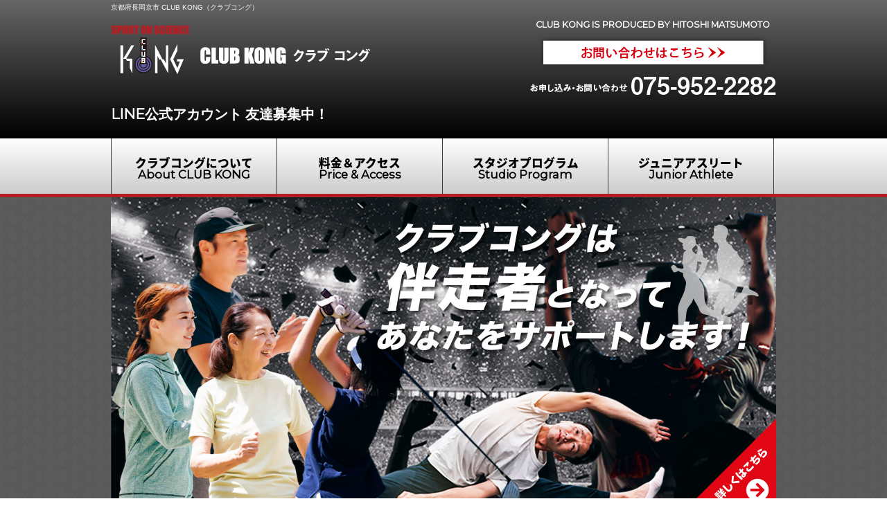

--- FILE ---
content_type: text/html; charset=UTF-8
request_url: https://clubkong.com/pdf/20240403_news.pdf
body_size: 16196
content:
<!DOCTYPE html>
<html lang="ja">
<head>
    <meta http-equiv="Content-Type" content="text/html; charset=UTF-8">
    <meta charset="UTF-8">
    <meta name="viewport" content="width=device-width, user-scalable=yes, maximum-scale=1.0, minimum-scale=1.0">
    <meta name="description" content="挑戦する心をサポートするスポーツクラブ 京都府長岡京市 CLUB KONG（クラブコング）">
    <title>CLUB KONG -クラブコング- | 404 Not Found.</title>
    <link rel="stylesheet" type="text/css" media="all" href="/assets/css/style.css">
    <!--[if lt IE 9]>
    <script src="/assets/js/html5.js"></script>
    <script src="/assets/js/css3-mediaqueries.js"></script>
    <![endif]-->
    <script src="//ajax.googleapis.com/ajax/libs/jquery/1.8.2/jquery.min.js"></script>
    <script src="/assets/js/script.js"></script>
    <!-- jQuery library (served from Google) -->
    <!-- bxSlider Javascript file -->
    <script src="/assets/js/jquery.bxslider/jquery.bxslider.min.js"></script>
    <!-- bxSlider CSS file -->
    <link href="/assets/js/jquery.bxslider/jquery.bxslider.css" rel="stylesheet"/>
    <script type="text/javascript">
        $(function () {
            $('#slider7').bxSlider({
                auto: false,//true,
                speed: 800,
                pause: 5000
            });
        });
    </script>

    <!-- web fonts -->
    <link href='https://fonts.googleapis.com/css?family=Montserrat' rel='stylesheet' type='text/css'>
    <link rel="stylesheet" href="//fonts.googleapis.com/earlyaccess/notosansjapanese.css">
    <!-- bxSlider CSS file -->
    <link href="/assets/js/jquery.bxslider/jquery.bxslider.css" rel="stylesheet" type="text/css">

    <!-- Google tag (gtag.js) -->
    <script async src="https://www.googletagmanager.com/gtag/js?id=G-GF79YLSH3Y"></script>
    <script>
        window.dataLayer = window.dataLayer || [];
        function gtag(){dataLayer.push(arguments);}
        gtag('js', new Date());

        gtag('config', 'G-GF79YLSH3Y');
    </script>
</head>

<body>

<header id="header" role="banner">

    <div class="bg">
        <div class="inner">
            <h1>京都府長岡京市 CLUB KONG（クラブコング）</h1>
        </div> <!-- inner -->
    </div> <!-- bg -->

    <div class="inner">
        <h2>
            <a href="/">
                <img src="/assets/img/header/image_01.png" alt="SPORT ON SCIENCE CLUB KONG（クラブコング）ロゴ">
            </a>
<br>
<br>
	<a href="https://page.line.me/097xnpja?openQrModal=true" target="_blank"><h3>LINE公式アカウント 友達募集中！</h3></a>
        </h2>
        <div class="alignright alignright_in">
            <h3>CLUB KONG IS PRODUCED BY HITOSHI MATSUMOTO</h3>
            <div>
                <a href="/inquiry">
                    <img src="/assets/img/header/image_02.png" alt="お問い合わせはこちら">
                </a>
            </div>
            <div>
                <a href="tel:0759522282">
                    <img src="/assets/img/header/image_03.png" alt="お申し込み・お問い合わせ 電話番号 075-952-2282"></div>
            </a>
            <!--
            <div class="listsns">
                <ul>
                    <li><a href="https://www.facebook.com/clubkongjapan/" target="_blank"><img src="/assets/img/header/icon_facebook_a.png" alt="Facebook" width="30" height="30"/></a></li>
                    <li><a href="https://www.facebook.com/profile.php?id=100091564525411" target="_blank"><img src="/assets/img/header/icon_facebook_a.png" alt="Facebook" width="30" height="30"/></a></li>
                    <li><a href="https://page.line.me/097xnpja?openQrModal=true" target="_blank" alt="LINE"><img src="/assets/img/header/icon_line_a.png" width="30" height="30"/> </a> </li>
                    <li><a href="https://twitter.com/clubkong_formal" target="_blank" alt="Twitter"><img src="/assets/img/header/icon_twitter_a.png" width="30" height="30"/> </a> </li>
                    <li><a href="https://www.instagram.com/clubkong_fitnessclub/" target="_blank" alt="Instagram"><img src="/assets/img/header/icon_instagram_a.png" width="30" height="30"/> </a> </li>
                    <li><a href="https://www.instagram.com/clubkong.com_shop/" target="_blank" alt="Instagram"><img src="/assets/img/header/icon_instagram_a.png" width="30" height="30"/> </a> </li>
                </ul>
            </div>
            -->
        </div>
    </div>
</header>

<!-- -------------------------------------------- -->

<nav id="mainNav">
    <div class="inner">
        <a class="menu" id="menu"><span>MENU</span></a>
        <div class="panel" style="display: block;">
            <div class="menu">
                <ul>
                    <li id="menu-item-1" class="">
                        <a href="/about">
                            <h2>クラブコングについて</h2>
                            <h3>About CLUB KONG</h3>
                        </a>
                    </li>
                    <li id="menu-item-2" class="">
                        <a href="/price">
                            <h2>料金＆アクセス</h2>
                            <h3>Price & Access</h3>
                        </a>
                    </li>
                    <li id="menu-item-3" class="">
                        <a href="/studio">
                            <h2>スタジオプログラム</h2>
                            <h3>Studio Program</h3>
                        </a>
                    </li>
                    <li id="menu-item-4" class="">
                        <a href="/junior">
                            <h2>ジュニアアスリート</h2>
                            <h3>Junior Athlete</h3>
                        </a>
                    </li>
                </ul>
            </div> <!-- menu -->
        </div> <!-- panel -->
    </div> <!-- inner -->
</nav> <!-- mainNav -->

<!-- -------------------------------------------- -->
<div id="mainImg">
	<div>
		<div>
							<a href="/about"><img src="/assets/img/main_img/00.jpg" width="960" alt="CLUBKONG"></a>
						</a>
		</div>
	</div>
	<!--
		<div id="slider7">
		  <div>
			<a href="/">
			  <img src="/assets/img/main_img/01.png" width="960" alt="POWER CHANGE TRAINING 挑戦する心をサポートするスポーツクラブ">
			</a>
		  </div>
		  <div>
			<a href="/about">
			  <img src="/assets/img/main_img/02.png" width="960" alt="About CLUB KONG クラブコングについて">
			</a>
		  </div>
		  <div>
			<a href="/price.html">
			  <img src="/assets/img/main_img/03.png" width="960" alt="Price & Access 料金＆アクセス">
			</a>
		  </div>
		  <div>
			<a href="/studio.html">
			  <img src="/assets/img/main_img/04.png" width="960" alt="Studio Program スタジオプログラム">
			</a>
		  </div>
		  <div>
			<a href="/junior.html">
			  <img src="/assets/img/main_img/05.png" width="960" alt="Junior Athlete ジュニアアスリート">
			</a>
		  </div>
		</div> --> <!-- slider7 -->
</div> <!-- mainImg -->

<!-- -------------------------------------------- -->


<div id="wrapper">
	<div id="main">

		<!-- -------------------------------------------- -->
		<div id="content">
			<div class="fontsize--170" width="100%" align="center">
	404<br/>
	ファイルが見つかりません。<br/>
	<a href="/">TOPに戻ります。</a>
</div>

					</div><!-- / content -->

		<!-- -------------------------------------------- -->
		<aside id="sidebar">
			<section class="widget">
				<!-- <h3><span></span></h3> -->
				<ul>
					<li><a href="/junior" style="line-height: 30px !important;">ジュニア<br/>アスリートコース</a></li>
				</ul>
				<ul>
					<li><a href="/athlete">アスリートコース</a></li>
				</ul>
				<ul>
					<li><a href="/u30">30以下の方へ</a></li>
				</ul>
				<ul>
					<li><a href="/middle">中高年の方へ</a></li>
				</ul>
				<ul>
					<li><a href="/senior">ご高齢の方へ</a></li>
				</ul>
                <ul>
<!--                    <li><a href="/thinkingschool">シンキングスクール</a></li> -->
                    <li><a href="/thinkingschool" style="line-height: 30px !important;">目と脳の使い方を学ぶ<br>シンキングスクール</a></li>
                </ul>
			</section>

			<div class="banners">
				<a href="https://clubkong.admission.smarthello.jp/decbb14e02c249568fc965b7333d26d8" target="_blank">
					<img src="/assets/img/sidebar/webjoin.jpg" alt="WEB入会申込み">
				</a>
				<a href="https://viguera.jp/">
					<img src="/assets/img/sidebar/banner_01.png" alt="ペダリング測定機">
				</a>
			</div>

			<section class="widget">
				<!-- <h3><span></span></h3> -->
				<ul>
					<li><a href="/about" style="line-height: 30px !important;">パワーチェンジ<br/>トレーニング理論</a></li>
				</ul>
				<ul>
					<li><a href="/more/trainer">トレーナー紹介</a></li>
				</ul>
				<ul>
					<li><a href="/more/athlete">アスリート紹介</a></li>
				</ul>
				<ul>
					<li><a href="/health/2008" style="line-height: 30px !important;">クラブコングの<br/>健康情報</a></li>
				</ul>
				<ul>
<!--					<li><a href="/camp" style="line-height: 30px !important">クラブコングの<br/>合宿システム情報</a></li> -->
					<li><a href="/camp">トレーニング指導システム</a></li>
				</ul>
				<ul>
					<li><a href="/pdf/20190312_rec_instructors.pdf" target="_blank" style="line-height: 30px !important">スタジオ<br/>インストラクター募集</a></li>
				</ul>
				<ul>
					<li><a href="/pdf/20250203_staff.pdf" target="_blank">スタッフ募集</a></li>
				</ul>
			</section>

			<div class="banners">
				<a href="https://clubkong-room.com/" target="_blank">
					<img src="/assets/img/sidebar/bn_clubkongroom.jpg" alt="クラブコングルーム">
				</a>

				<a href="/recommend/" target="_blank">
					<img src="/assets/img/sidebar/bn_recommend.png" alt="おすすめ商品をご紹介！">
				</a>

				<a href="https://shop.clubkong.com/" target="_blank">
					<img src="/assets/img/sidebar/bn_shop.jpg" alt="商品の販売 SHOPPING">
				</a>

				<a href="/vision">
					<img src="/assets/img/sidebar/banner_03.png" alt="脳力開発 ビジョントレーニング">
				</a>
				<a href="https://tetsujin.tv/" target="_blank">
					<img src="/assets/img/sidebar/banner_04.png" alt="松本塾のコラム 鉄人疾走">
				</a>
				<a href="https://jeal.net/" target="_blank">
					<img src="/assets/img/sidebar/banner_05.png" alt="特定非営利活動法人 日本運動能力研究所">
				</a>
			</div> <!-- banners -->
		</aside>

		<!-- -------------------------------------------- -->

	</div> <!-- main -->
</div> <!-- wrapper -->

<!-- -------------------------------------------- -->

<footer id="footer">
    <div class="inner">

        <div class="alignleft">
            <a href="/vision">
                <img src="/assets/img/footer/images_01.png" alt="脳力開発 ビジョントレーニング">
            </a>
        </div> <!-- alignleft -->

        <div class="alignleft">
            <h2>クラブ コング</h2>
            <h3>〒617-0814<br>
                京都府長岡京市今里北ノ町12番地3<br>
                TEL 075-952-2282<br>
                FAX 075-952-2283</h3>
        </div> <!-- alignleft -->

        <div class="alignleft">
            <h2>[営業時間]</h2>
            <h3>月曜～土曜日／9:30〜22:30 日曜・祝日／ 9:30～19:00<br>
                ※営業終了の1時間前までにご入館ください。<br>
                デイタイム会員の利用時間…9:30～18:00（平日のみ）</h3>
            <h2>[休館日]</h2>
            <h3>第１・３日曜日</h3>
        </div> <!-- alignleft -->

        <!--
			<div class="alignleft">
			  <h2>
			<a href="https://www.facebook.com/clubkongjapan/" target="_blank">
			  <img src="/assets/img/footer/facebook_banner.png" alt="Facebook クラブコング" width="100" height="100"/>
			</a>
			  </h2>
			  <h2>
			<a href="https://line.me/R/ti/p/%40097xnpja" target="_blank">
			  <img src="/assets/img/footer/line_logo.png" alt="LINE" width="100" height="100"/>
			</a>
			  </h2>
			  <h2>
			<a href="https://www.instagram.com/clubkong_fitnessclub/?fbclid=IwAR0z3vY8tzAoolbOny8Ws4uD_zaV92UCGLNRoyqZdYcGDZKhlb3gTUvp72E" target="_blank">
			  <img src="/assets/img/footer/ig_logo.png" alt="Instagram" width="100" height="100"/>
			</a>
			  </h2>
			  <h2>
			<a href="https://twitter.com/clubkong_formal" target="_blank">
			  <img src="/assets/img/footer/twitter_logo.png" alt="Twitter" width="100" height="100"/>
			</a>
			  </h2>
			</div>
		-->
        <div class="menu">
            <div class="alignright">
                <a href="https://www.facebook.com/clubkongjapan/" target="_blank">
                    <img src="/assets/img/footer/facebook_banner.png" alt="Facebook クラブコング" width="50" height="50">
                </a>
                <a href="https://www.facebook.com/profile.php?id=100091564525411" target="_blank">
                    <img src="/assets/img/footer/facebook_banner.png" alt="Facebook クラブコングショップ" width="50" height="50">
                </a>
                <a href="https://line.me/R/ti/p/%40097xnpja" target="_blank">
                    <img src="/assets/img/footer/line_logo.png" alt="LINE" width="50" height="50">
                </a>
                <a href="https://www.instagram.com/clubkong_fitnessclub/" target="_blank">
                    <img src="/assets/img/footer/ig_logo.png" alt="Instagram" width="50" height="50">
                </a>
                <a href="https://www.instagram.com/clubkong.com_shop/" target="_blank">
                    <img src="/assets/img/footer/ig_logo.png" alt="Instagram" width="50" height="50">
                </a>
                <a href="https://x.com/clubkong_formal" target="_blank">
                    <img src="/assets/img/footer/x_logo.png" alt="X(旧Twitter)" width="50" height="50">
                </a>
            </div>
        </div>
        <div class="menu">
            <ul>
                <li><a href="/about">クラブコングについて</a></li>
                <li><a href="/price">料金＆アクセス</a></li>
                <li><a href="/studio">スタジオプログラム</a></li>
                <li><a href="/vision">ビジョントレーニング教室について</a></li>
                <li><a href="/junior/#chugaku">アスリート 中学生コース</a></li>
                <li><a href="/junior/#syogaku">アスリート 小学生コース</a></li>
                <li><a href="/camp">合宿＆特別指導</a></li>
                <li><a href="/junior/#sanjigen">三次元動作解析とは</a></li>
                <li><a href="/more/trainer">アスリート紹介</a></li>
                <li><a href="/more/athlete">トレーナー紹介</a></li>
                <li><a href="/gear">トレーニングギアとは</a>
                <li><a href="/cgi-bin/fws/ss_list.cgi">トレーニングギア商品の販売</a>
                <li><a href="/pdf/20190312_rec_instructors.pdf" target="_blank">スタジオインストラクター募集</a></li>
                <li><a href="/pdf/20250203_staff.pdf" target="_blank">スタッフ募集</a></li>
                <li><a href="/inquiry">お問い合わせ</a></li>
                <li><a href="/privacy.pdf" target="_blank">プライバシーポリシー</a></li>
                <li></li>
                <li></li>
                <li><a href="https://viguera.jp/" target="_blank">VIGUERA（ヴィグエラ）[外部リンク]</a></li>
                <li><a href="https://jeal.net/" target="_blank">日本運動能力研究所[外部リンク]</a></li>
                <li><a href="https://tetsujin.tv/" target="_blank">松本塾のコラム 鉄人疾走[外部リンク]</a></li>
            </ul>
        </div> <!-- menu -->

    </div> <!-- inner -->
</footer> <!-- footer -->

<!-- -------------------------------------------- -->

<p id="copyright">© CLUB KONG All Rights Reserved.</p>

</body>
</html>


--- FILE ---
content_type: text/css
request_url: https://clubkong.com/assets/css/style.css
body_size: 41764
content:
@charset "utf-8";
/*
Theme Name: responsive_038
Theme URI: http://c-tpl.com/
Description: responsive_038
Version: 1.0
Author: Cloud template
Author URI: http://c-tpl.com/
Tags: simple

	Cloud template v1.0
	 http://c-tpl.com/

	This theme was designed and built by Cloud template,
	whose blog you will find at http://c-tpl.com/

	The CSS, XHTML and design is released under GPL:
	http://www.opensource.org/licenses/gpl-license.php

*/
/* =Reset default browser CSS.
Based on work by Eric Meyer: http://meyerweb.com/eric/tools/css/reset/index.html
-------------------------------------------------------------- */
html, body, div, span, applet, object, iframe, h1, h2, h3, h4, h5, h6, p, blockquote, pre, a, abbr, acronym, address, big, cite, code, del, dfn, em, font, ins, kbd, q, s, samp, small, strike, strong, sub, sup, tt, var, dl, dt, dd, ol, ul, li, fieldset, form, label, legend, table, caption, tbody, tfoot, thead, tr, th, td {
    border: 0;
    font-family: inherit;
    font-size: 100%;
    font-style: inherit;
    font-weight: inherit;
    margin: 0;
    outline: 0;
    padding: 0;
    vertical-align: baseline;
}

:focus {
    outline: 0;
}

ol, ul {
    list-style: none;
}

table {
    border-collapse: separate;
    border-spacing: 0;
}

caption, th, td {
    font-weight: normal;
    text-align: left;
}

blockquote:before, blockquote:after, q:before, q:after {
    content: "";
}

blockquote, q {
    quotes: "" "";
}

a img {
    border: 0;
}

article, aside, details, figcaption, figure, footer, header, hgroup, menu, nav, section {
    display: block;
}

body {
    font: 80%/1.5 "Lucida Sans Unicode", "Lucida Grande", Arial, "ヒラギノ角ゴ Pro W3", "Hiragino Kaku Gothic Pro", "ＭＳ Ｐゴシック", sans-serif;
    color: #252525;
    -webkit-text-size-adjust: none;
    /* Firefox */
    background: -moz-linear-gradient(top center, #666 0%, #000 100%);
    /* Chrom と Safari */
    background: -webkit-gradient(linear, center top, center bottom, from(#666), to(#000));
    /* 共通 */
    background: linear-gradient(top center, #666 0%, #000 100%);
    background-image: url(../img/back.png);
}

/* リンク設定
------------------------------------------------------------*/
a {
    margin: 0;
    padding: 0;
    text-decoration: none;
    outline: 0;
    vertical-align: baseline;
    background: transparent;
    font-size: 100%;
    color: #777;
}

a:hover, a:active {
    -webkit-transition: opacity 1s;
    -moz-transition: opacity 1s;
    -o-transition: opacity 1s;
    outline: none;
    color: #999;
}

a:hover img {
    opacity: 0.9;
    filter: alpha(opacity=90);
    -ms-filter: "alpha( opacity=90 )";
}

/**** Clearfix ****/
nav .panel:after, nav#mainNav:after, .newsTitle:after, .bg:after, .post:after {
    content: "";
    display: table;
    clear: both;
}

nav .panel, nav#mainNav, .newsTitle, .bg, .post {
    zoom: 1;
}

/* フォーム
------------------------------------------------------------*/
input[type="text"], textarea {
    vertical-align: middle;
    max-width: 90%;
    line-height: 30px;
    height: 30px;
    padding: 1px 5px;
    border: 1px solid #d4d4d7;
    border-radius: 3px;
    -webkit-border-radius: 3px;
    -moz-border-radius: 3px;
    font-size: 100%;
    color: #555;
    background: #fcfcfc;
}

textarea {
    height: auto;
    line-height: 1.5;
}

input[type="submit"], input[type="reset"], input[type="button"] {
    padding: 3px 10px;
    background: #4a6713;
    background: -moz-linear-gradient(top, #4a6713 0%, #415b10 100%);
    background: -webkit-gradient(linear, left top, left bottom, color-stop(0%, #4a6713), color-stop(100%, #415b10));
    background: -webkit-linear-gradient(top, #4a6713 0%, #415b10 100%);
    background: -o-linear-gradient(top, #4a6713 0%, #415b10 100%);
    background: -ms-linear-gradient(top, #4a6713 0%, #415b10 100%);
    background: linear-gradient(to bottom, #4a6713 0%, #415b10 100%);
    filter: progid:DXImageTransform.Microsoft.gradient(startColorstr='#4a6713', endColorstr='#415b10', GradientType=0);
    border: 0;
    border-radius: 3px;
    -webkit-border-radius: 3px;
    -moz-border-radius: 3px;
    line-height: 1.5;
    font-size: 100%;
    color: #fff;
}

input[type="submit"]:hover, input[type="reset"]:hover, input[type="button"]:hover {
    background: #4a6713;
    background: -moz-linear-gradient(top, #415b10 0%, #4a6713 100%);
    background: -webkit-gradient(linear, left top, left bottom, color-stop(0%, #415b10), color-stop(100%, #4a6713));
    background: -webkit-linear-gradient(top, #415b10 0%, #4a6713 100%);
    background: -o-linear-gradient(top, #415b10 0%, #4a6713 100%);
    background: -ms-linear-gradient(top, #415b10 0%, #4a6713 100%);
    background: linear-gradient(to bottom, #415b10 0%, #4a6713 100%);
    filter: progid:DXImageTransform.Microsoft.gradient(startColorstr='#415b10', endColorstr='#4a6713', GradientType=0);
}

*:first-child + html input[type="submit"] {
    padding: 3px;
}

/* レイアウト
------------------------------------------------------------*/
#wrapper, .inner {
    clear: both;
    margin: 0 auto;
    width: 960px;
}

#header {
    overflow: hidden;
    /* Firefox */
    background: -moz-linear-gradient(top center, #666 0%, #000 100%);
    /* Chrom と Safari */
    background: -webkit-gradient(linear, center top, center bottom, from(#666), to(#000));
    /* 共通 */
    background: linear-gradient(top center, #666 0%, #000 100%);
}

#content {
    float: right;
    width: 670px;
    padding: 20px 20px 0 0;

    background: #FFF;
    font-size: 110%;
}

.padding {
    padding: 20px 20px 20px 20px;
}

#main {
    float: left;
    width: 100%;
    background: #FFF;
}

#sidebar {
    float: left;
    width: 250px;
    margin: 0 auto;
    text-align: center;
    padding: 20px 0;
    background: #EEF;
    /* for firefox */
    background: -moz-linear-gradient(left, #000000, #808080);
    /* fore safari and chrome */
    background: -webkit-gradient(linear, left top, right top, from(#000000), to(#808080));
}

#footer {
    clear: both;
    padding-top: 20px;
    /* Firefox */
    background: -moz-linear-gradient(top center, #666 0%, #000 100%);
    /* Chrom と Safari */
    background: -webkit-gradient(linear, center top, center bottom, from(#666), to(#000));
    /* 共通 */
    background: linear-gradient(top center, #666 0%, #000 100%);
}

/* ヘッダー
*****************************************************/
#header .bg {
    background: none;
}

/* サイト説明文 + 住所
----------------------------------*/
#header h1, #header p {
    float: left;
    padding: 3px 0;
    color: #fff;
    font-size: 80%;
    font-weight: normal;
    background: none;
}

#header p {
    float: right;
}

/* ロゴ (サイトタイトル)
----------------------------------*/
#header h2 {
    clear: both;
    float: left;
    padding: 15px 0;
    color: #515151;
    font-size: 160%;
    font-weight: bold;
}

#header h3 {
    clear: both;
    padding: 5px 0;
    color: #fff;
    font-size: 100%;
    font-weight: bold;
    font-family: 'Montserrat', sans-serif;
}

/* サブナビゲーション
----------------------------------*/
#header ul {
//    padding-top: 40px;
    padding: 20px 10px 10px;
    float: right;
}

#header ul li {
    display: inline;
    margin-left: 10px;
    font-size: 90%;
}

#header ul li a {
    padding-left: 10px;
    color: #000;
    background: url(../img/arrowSub.png) no-repeat 0 50%;
}

#header ul li a:hover {
    background-position: 3px 50%;
}

/* トップページ　メイン画像
----------------------------------*/
#mainImg {
    clear: both;
    /*margin-top:20px;*/
    line-height: 0;
    text-align: center;
    z-index: 0;
    background: url(../img/back_mainimg.png);
}

.post {
    margin: 0 5px 20px 0;
    padding: 0;
    /*border:1px solid #dadada;*/
    background: #fff;
}

.post_chb {
    background: #000;
}

/* タイポグラフィ
*****************************************************/
h2.title {
    clear: both;
    margin: 30px 20px 0 0;
    padding: 5px 10px;
    font-size: 110%;
    /*border:1px solid #dadada;*/
    border-bottom: 3px solid #B21E24;
/ / background: #fff url(../img/border.png) repeat-x 0 100 %;
}

h2.title2 {
    clear: both;
    margin: 30px 20px 0 0;
    padding: 5px 10px;
    /*border:1px solid #dadada;*/
    border-bottom: 3px solid #000;
    font-family: 'Noto Sans Japanese', sans-serif;
    font-weight: 900;
    font-size: 170%;
    color: #B21E24;
}

h3.title {
    clear: both;
    margin: 5px 20px 0 0;
    padding: 5px 10px;
    /*border:1px solid #dadada;*/
    font-family: 'Noto Sans Japanese', sans-serif;
    font-weight: 500;
    font-size: 110%;
    color: #000;
}

h2.first {
    margin-top: 0;
}

.dateLabel {
    margin: 0 0 10px;
    text-align: right;
    font: italic 1em "Palatino Linotype", "Book Antiqua", Palatino, serif;
}

.post p {
    padding-bottom: 15px;
}

.post ul {
    margin: 0 0 10px 10px;
}

.post ul li {
    margin: 5px 20px 0 0;
    padding: 10px 0 10px 35px;
    background: url(../img/content/bullet.png) no-repeat 0 8px;
    line-height: 20px;
    border-bottom: 1px dotted #B21E24;
}

.post ul li.type2 {
    background: url(../img/content/bullet2.png) no-repeat 0 8px;
}

.post ol {
    margin: 0 0 10px 30px;
}

.post ol li {
    list-style: decimal;
}

.post h1 {
    margin: 20px 0;
    padding: 5px 0;
    font-size: 150%;
    color: #000;
    border-bottom: 3px solid #000;
}

.post h2 {
    margin: 5px 0 0 20px;
    padding-bottom: 2px;
    font-size: 130%;
/*    font-weight: normal;*/
    color: #fff;
    font-family: 'Noto Sans Japanese', sans-serif;
    font-weight: 900;
    /*border-bottom:2px solid #515151;*/
}

.post h3 {
    margin: 10px 0;
    font-size: 110%;
    font-weight: normal;
    color: #000;
}

.post blockquote {
    clear: both;
    padding: 10px 0 10px 15px;
    margin: 10px 0 25px 30px;
    border-left: 5px solid #ccc;
}

.post blockquote p {
    padding: 5px 0;
}

.post table {
    border: 1px #415b10 solid;
    border-collapse: collapse;
    border-spacing: 0;
    margin: 10px 0 20px;
}

.post table th {
    padding: 7px 10px 7px 5px;
    border: #415b10 solid;
    border-width: 0 0 1px 1px;
    font-weight: bold;
    color: #fff;
    background: #415b10;
}

.post table td {
    padding: 7px 5px;
/*    border: 1px #415b10 solid;*/
    border-width: 0 0 1px 1px;
    background: #fff;
}

.post dt {
    font-weight: bold;
}

.post dd {
    padding-bottom: 10px;
}

.post img {
    max-width: 100%;
    height: auto;
}

.post .menu_bo {
    margin: 9px 10px 0 10px;
}

img.aligncenter {
    display: block;
    margin: 5px auto;
}

img.alignright, img.alignleft {
    padding: 4px;
    margin: 0 0 2px 7px;
    display: inline;
}

img.alignleft {
    margin: 0 7px 2px 0;
}

.alignright {
    float: right;
}

.alignleft {
    float: left;
}

.alignright_in {
    text-align: center;
}

/* サイドバー　ウィジェット
*****************************************************/
section.widget, .widgetInfo {
    margin: 20px 0;
    padding: 0;
    border-top: 4px solid #B11E23;
    border-bottom: 4px solid #B11E23;
    /*border:1px solid #dadada;*/
    background: #fff;
}

.banners img {
    max-width: 225px;
    height: auto;
    margin: 15px 0;
}

section.widget_a {
    border-radius: 5px; /* CSS3草案 */
    -webkit-border-radius: 5px; /* Safari,Google Chrome用 */
    -moz-border-radius: 5px; /* Firefox用 */
    background: #333333;
    margin: 0 10px;
    padding: 15px 0;
    color: #FFF;
    text-align: center;
    font-family: 'Noto Sans Japanese', sans-serif;
    font-weight: 900;
    font-size: 120%;
    line-height: 30px;
}

section.widget_a_ch_w {
    background: #FFF;
    color: #000;
}

section.widget_a img {
    max-width: 220px;
    margin-bottom: 0;
}

section.widget h3 {
    clear: both;
    margin: 0 0 10px;
    padding: 5px 0;
    font-size: 100%;
    font-weight: normal;
    color: #333;
    border-bottom: 1px solid #ccc;
}

section.widget a {
    text-align: left;
    display: block;
    padding: 3px 0 3px 20px;
    text-decoration: none;
    background: url(../img/arrow.png) no-repeat 200px 50%;
    font-family: 'Noto Sans Japanese', sans-serif;
    font-weight: 900;
    font-size: 120%;
    line-height: 60px;
    color: #000;
    border-bottom: 4px solid #B11E23;
}

section.widget a.last {
    border-bottom: 0;
}

section.widget a:hover {
    text-decoration: none;
    background-position: 203px 50%;
    color: #666;
}

#searchform input[type="text"] {
    line-height: 1.7;
    height: 24px;
    width: 100px;
    vertical-align: bottom;
}

/* お知らせ　
-------------*/
.newsTitle {
    clear: both;
    margin: 0 0 20px;
    padding: 5px 0;
    font-size: 100%;
    color: #333;
    border-bottom: 1px solid #ccc;
}

.newsTitle h3 {
    float: left;
    font-weight: normal;
}

.newsTitle p {
    float: right;
    padding: 0 0 0 10px;
    font-size: .8em;
    background: url(../img/arrow.png) no-repeat 0 50%;
}

.news p {
    clear: both;
    padding-bottom: 2px;
    border-bottom: 1px solid #ccc;
}

.news p:last-child {
    border: 0;
}

.news p a {
    display: block;
    padding: 5px 0;
    color: #333;
/*    font-style: italic;*/
    font: italic 110% "Palatino Linotype", "Book Antiqua", Palatino, serif;
}

.news a span {
    color: #515151;
    font: normal 90% Arial, 'ヒラギノ角ゴ Pro W3', 'Hiragino Kaku Gothic Pro', 'ＭＳ Ｐゴシック', sans-serif;
}

.news span {
    padding-left: 10px;
}

.news a:hover span {
    color: #777;
}

/* フッター
*****************************************************/
#footer ul {
    padding-top: 20px;
    padding-bottom: 10px;
}

#footer ul li {
    width: 240px;
    display: inline-block;
    vertical-align: text-top;
    text-align: left;
    padding: 5px 0;
    margin-right: 60px;
/ / background: url(../img/arrow.png) no-repeat 0 12 px;
}

#footer ul li a {
    display: block;
    padding: 0 0 0 12px;
    overflow: hidden;
    font-family: 'Noto Sans Japanese', sans-serif;
    font-weight: 500;
    font-size: 100%;
    color: #fff;
}

#footer ul li a:hover {
    text-decoration: underline;
}

#footer ul li li {
    display: block;
    padding: 0;
    margin: 0 0 0 10px;
    background-position: 0 5px;
}

*:first-child + html #footer ul li {
    display: inline;
}

*:first-child + html #footer ul ul, *:first-child + html #footer ul li li a, *:first-child + html #footer ul li li {
    display: none;
}

#footer .menu {
    clear: both;
}

#footer h2 {
    margin: 0 0 0 50px;
    font-family: 'Noto Sans Japanese', sans-serif;
    font-weight: 900;
    font-size: 120%;
    color: #fff;
}

#footer h3 {
    margin: 0 0 0 55px;
    font-family: 'Noto Sans Japanese', sans-serif;
    font-weight: 700;
    font-size: 100%;
    color: #fff;
}

#copyright {
    clear: both;
    padding: 10px;
    text-align: center;
    font-size: 100%;
    zoom: 1;
    color: #fff;
    background: #000;
}

/* page navigation
------------------------------------------------------------*/
.pagenav {
    clear: both;
    width: 100%;
    height: 30px;
    margin: 5px 0 20px;
}

.prev {
    float: left
}

.next {
    float: right;
}

#pageLinks {
    clear: both;
    color: #4a6713;
    text-align: center;
}

/* トップページ 最新記事3件
------------------------------------------------------------*/
.thumbWrap {
    width: 735px;
    margin: 20px -25px 20px 0;
}

.thumbWrap li {
    float: left;
    width: 220px;
    margin: 0 25px 0 0;
    padding: 2px 0 40px;
    background: none;
}

/* 最新記事リンク */
ul.thumb h3 {
    margin-top: 10px;
    padding: 1px;
    font-weight: normal;
    font-size: 100%;
    text-align: center;
    background: #fff;
    border: 1px solid #777;
}

ul.thumb h3 span {
    display: block;
    padding: 2px 3px;
    background: #4a6713;
}

ul.thumb h3 a {
    color: #fff;
}

ul.thumb h3:hover span {
    background: #415b10;
}

/* メインメニュー　PC用
------------------------------------------------------------*/
@media only screen and (min-width: 1025px) {
    nav#mainNav {
        clear: both;
        position: relative;
        z-index: 200;
        /* Firefox */
        background: -moz-linear-gradient(top center, #fff 0%, #CCC 100%);
        /* Chrom と Safari */
        background: -webkit-gradient(linear, center top, center bottom, from(#fff), to(#CCC));
        /* 共通 */
        background: linear-gradient(top center, #fff 0%, #CCC 100%);
        border-bottom: 5px solid #B21E24;
    }

    nav#mainNav ul li {
        float: left;
        position: relative;
        border-right: 1px solid #3E3A39;
    }

    nav#mainNav ul li a h2 {
        font-family: 'Noto Sans Japanese', sans-serif;
        font-weight: 900;
        font-size: 130%;
        line-height: 20px;
        color: #000;
    }

    nav#mainNav ul li a h3 {
        font-family: 'Montserrat', sans-serif;
        font-weight: bold;
        font-size: 130%;
        color: #000;
    }

    nav#mainNav ul li a:hover h2 {
        color: #fff;
    }

    nav#mainNav ul li a:hover h3 {
        color: #fff;
    }

    nav#mainNav ul li:first-child {
        border-left: 1px solid #3E3A39;
    }

    nav#mainNav ul li a {
        display: block;
        text-align: center;
        _float: left;
        color: #fff;
        width: 238px;
        height: 40px;
        line-height: 15px;
        padding: 25px 0 15px 0;
    }

    nav#mainNav ul li a span, nav#mainNav ul li a strong {
        display: block;
        font-size: 90%;
        line-height: 1.4;
    }

    nav#mainNav ul li a span {
        font-size: 70%;
        color: #9cb867;
    }

    nav div.panel {
        display: block !important;
        float: left;
    }

    a#menu {
        display: none;
    }

    nav#mainNav ul li.current-menu-item a, nav#mainNav ul li a:hover, nav#mainNav ul li a:active, nav#mainNav ul li.current-menu-parent a {
        background: #000;
    }

    nav#mainNav ul ul {
        width: 160px;
    }

    nav#mainNav ul li ul {
        display: none;
    }

    nav#mainNav ul li:hover ul {
        display: block;
        position: absolute;
        top: 60px;
        left: -2px;
        z-index: 500;
    }

    nav#mainNav ul li li {
        padding: 0 0 0 10px;
        margin: 0;
        float: none;
        height: 40px;
        line-height: 40px;
        width: 160px;
        background: #415b10;
        border: 0;
        border-bottom: 1px solid #768953;
    }

    nav#mainNav ul li li:first-child {
        border-left: 0;
    }

    nav#mainNav ul li li a {
        width: 100%;
        height: 40px;
        padding: 0;
        line-height: 40px;
        font-size: 95%;
        text-align: left;
    }

    nav#mainNav ul li li a span {
        padding: 0 10px;
    }

    nav#mainNav ul li li a:hover, nav#mainNav ul li li.current-menu-item a {
        color: #9cb867;
    }

    nav#mainNav ul li:hover ul li:last-child {
        border: 0;
    }

    .gearcol1text {
        float: left;
        padding: 5px;
        width: calc(100% - 400px);
    }
    .gearcol1img {
        float: left;
        padding: 5px;
        width: 170px;
    }
    .gearcol2text {
        float: left;
        padding: 5px;
        width: calc(100% - 220px);
    }
    .gearcol2img {
        float: left;
        padding: 5px;
        width: 200px;
    }
}

/* メインメニュー iPadサイズ以下から
------------------------------------------------------------*/
@media only screen and (max-width: 1024px) {
    nav#mainNav {
        clear: both;
        width: 100%;
        margin: 0 auto;
        padding: 10px 0;
    }

    nav#mainNav .inner {
        width: 98%;
    }

    nav#mainNav a.menu {
        width: 100%;
        display: block;
        height: 40px;
        line-height: 40px;
        font-weight: bold;
        text-align: left;
        color: #fff;
        border: 1px solid #000;
        background: #B21E24 url(../img/menuOpen.png) no-repeat 5px 10px;
    }

    nav#mainNav a#menu span {
        padding-left: 35px;
    }

    nav#mainNav a.menuOpen {
        border-bottom: 0;
        color: #B21E24;
        background: #fff url(../img/menuOpen.png) no-repeat 5px -32px;
    }

    nav#mainNav a#menu:hover {
        cursor: pointer;
    }

    nav .panel {
        display: none;
        width: 100%;
        position: relative;
        right: 0;
        top: 0;
        z-index: 1;
        border: 1px solid #000;
    }

    nav#mainNav ul {
        margin: 0;
        padding: 0;
    }

    nav#mainNav ul li {
        float: none;
        clear: both;
        width: 100%;
        height: auto;
        line-height: 1.2;
    }

    nav#mainNav ul li a, nav#mainNav ul li.current-menu-item li a {
        display: block;
        padding: 15px 10px;
        text-align: left;
        color: #000;
        border-bottom: 3px solid #B21E24;
        /*background:#B21E24;
        Firefox */
        background: -moz-linear-gradient(top center, #fff 0%, #CCC 100%);
        /* Chrom と Safari */
        background: -webkit-gradient(linear, center top, center bottom, from(#fff), to(#CCC));
        /* 共通 */
        background: linear-gradient(top center, #fff 0%, #CCC 100%);
    }

    nav#mainNav ul li a h2 {
        font-family: 'Noto Sans Japanese', sans-serif;
        font-weight: 900;
        font-size: 100%;
        color: #000;
    }

    nav#mainNav ul li a h3 {
        font-family: 'Montserrat', sans-serif;
        font-weight: bold;
        font-size: 100%;
        color: #000;
    }

    nav#mainNav ul li a:hover h2 {
        color: #fff;
    }

    nav#mainNav ul li a:hover h3 {
        color: #fff;
    }

    nav#mainNav ul li a span {
        display: none;
    }

    nav#mainNav ul li.current-menu-item a, nav#mainNav ul li a:hover, nav#mainNav ul li.current-menu-item a, nav#mainNav ul li a:active, nav#mainNav ul li li.current-menu-item a, nav#mainNav ul li.current-menu-item li a:hover, nav#mainNav ul li.current-menu-item li a:active {
        color: #9cb867;
        background: #000;
    }

    nav#mainNav ul li li {
        float: left;
        border: 0;
    }

    nav#mainNav ul li li a, nav#mainNav ul li.current-menu-item li a, nav#mainNav ul li li.current-menu-item a {
        padding-left: 40px;
        background: #4a6713 url(../img/sub1.png) no-repeat 30px 50%;
    }

    nav#mainNav ul li li.current-menu-item a, nav#mainNav ul li li a:hover, nav#mainNav ul li.current-menu-item li a:hover {
        background: #415b10 url(../img/sub1.png) no-repeat 30px 50%;
    }

    nav#mainNav ul li li:last-child a {
        background: #4a6713 url(../img/subLast.png) no-repeat 30px 50%;
    }

    nav#mainNav ul li li:last-child.current-menu-item a, nav#mainNav ul li li:last-child a:hover, nav#mainNav ul li.current-menu-item li:last-child a:hover {
        background: #415b10 url(../img/subLast.png) no-repeat 30px 50%;
    }

    nav div.panel {
        float: none;
    }

    #mainImg {
        margin-bottom: 20px;
    }
}

/* 959px以下から 1カラム表示
------------------------------------------------------------*/
@media only screen and (max-width: 959px) {
    #wrapper, #header, .inner {
        width: 100%;
    }

    #header h1, #header p {
        padding: 5px 10px;
    }

    #header h2 {
        padding: 20px 10px 0;
    }

    #header ul {
        padding: 20px 10px 10px;
    }

    nav#mainNav ul, .thumbWrap {
        margin: 0 auto;
    }

    nav#mainNav ul ul {
        padding: 0;
    }

    nav div.panel {
        float: none;
    }

    #mainImg img {
        width: 98%;
        height: auto;
    }

    #content, #sidebar {
        clear: both;
        width: 95%;
        float: none;
        margin: 0 auto;
        padding: 10px 0;
    }

    #banners {
        width: 100%;
        margin: 0 auto;
        text-align: center;
    }

    #banners p {
        display: inline;
        margin: 0 10px;
    }

    #banners p img {
        width: 100%;
        height: auto;
    }

    section.widget_search {
        text-align: center;
    }

    #footer {
        margin: 0;
        border: 0;
        text-align: center;
    }

    #footer ul {
        text-align: center;
    }

    #footer ul li {
        margin-right: 20px;
    }

    .post {
        margin: 0 0 20px 0;
    }

    h2.title {
        margin: 30px 0 0 0;
    }

    h2.title2 {
        margin: 30px 0 0 0;
    }

    h3.title {
        margin: 5px 0 0 0;
    }

    #footer h2 {
        margin: 10px;
    }

    #footer h3 {
        margin: 10px;
    }
}

/* 幅648px以下から  トップページの３画像調節
------------------------------------------------------------*/
@media only screen and (max-width: 648px) {
    .thumbWrap {
        width: 100%;
        margin: 0 auto;
        text-align: center;
    }

    .thumbWrap ul.thumb li {
        width: 30%;
        float: left;
        margin: 0 1% 0 2%;
    }

    .thumbWrap img {
        width: 100%;
        height: auto;
    }

    .gearcol1text {
        padding:5px;
        float:none;
    }
    .gearcol1img {
        padding:5px;
        float:none;
    }
    .gearcol2text {
        padding: 5px;
        float:none;
    }
    .gearcol2img {
        padding:5px;
        float:none;
    }

}

/* 幅644px以下から ヘッダー等微調節
------------------------------------------------------------*/
@media only screen and (max-width: 644px) {
    #header {
        text-align: center;
    }

    #header h2, #header ul {
        float: none;
    }

    #headerInfo {
        width: 250px;
        margin: 0 auto;
    }

    img.alignright, img.alignleft {
        display: block;
        margin: 5px auto;
    }

    .alignright, .alignleft {
        float: none;
    }

    #footer ul {
        text-align: left;
        padding: 15px;
    }

    #footer ul ul {
        padding: 0;
    }
}

/* 幅375px以下から ヘッダー画像調整
------------------------------------------------------------*/
/*
@media only screen and (max-width: 375px) {
    #header img {
        width: 98%;
        height: auto;
    }
}
*/
/* 対象別メニュー
------------------------------------------------------------*/
.color-red {
    color: #ff0000;
}

.bg-gray {
    background: #EFEFEF;
    padding: 15px;
}

.bo-red {
    border: 3px solid #B21E24;
    background: #FFF;
    padding: 15px;
}

.underline1 {
    background: linear-gradient(transparent 40%, #fffd8c 60%);
}

.underline2 {
    border-bottom: 2px solid #ff8080; /*下線の太さと色*/
    padding-bottom: 2px; /*テキストから下線までの間隔*/
}

.underline3 {
    text-decoration: underline;
}

.fontsize--60 {
    font-size: 60%;
}

.fontsize--90 {
    font-size: 90%;
}

.fontsize--110 {
    font-size: 110%;
}

.fontsize--120 {
    font-size: 120%;
}

.fontsize--140 {
    font-size: 140%;
}

.fontsize--170 {
    font-size: 170%;
}

.font-bold {
    font-weight: bold;
}

.font-nomal {
    font: 80%/1.5 "Lucida Sans Unicode", "Lucida Grande", Arial, "ヒラギノ角ゴ Pro W3", "Hiragino Kaku Gothic Pro", "ＭＳ Ｐゴシック", sans-serif;
}

.MT0 {
    margin-top: 0;
}

.MT10 {
    margin-top: 10px;
}

.MT20 {
    margin-top: 20px;
}

.MT30 {
    margin-top: 30px;
}

.MB0 {
    margin-bottom: 0;
}

.MB10 {
    margin-bottom: 10px;
}

.MB20 {
    margin-bottom: 20px;
}

.MB30 {
    margin-bottom: 30px;
}

.PLR10 {
    padding: 0 10px;
}

.PL10 {
    padding-left: 10px;
}

.width-70 {
    width: 70%;
    margin: auto;
}

.wom-box {
    padding: 0.5em 1em;
    margin: 20px 0 0;
    font-family: 'Zen Kurenaido', sans-serif;
    font-size: 120%;
    box-shadow: 0 5px 5px 0 rgba(0, 0, 0, .3);
    background: #fff linear-gradient(0deg, transparent 15px, #eee 16px), linear-gradient(90deg, transparent 15px, #eee 16px);
    background-size: 16px 16px;
}

.story-box {
    padding: 2em 2em;
    margin: 20px 0 0;
    font-size: 110%;
    box-shadow: 0 5px 5px 0 rgba(0, 0, 0, .3);
    background: #fff linear-gradient(0deg, transparent 15px, #eee 16px), linear-gradient(90deg, transparent 15px, #eee 16px);
    background-size: 16px 16px;
}

.bo-bottom-black {
    border-bottom: 1px solid #000;
}

.container {
    display: flex;
    justify-content: center;
    flex-wrap: wrap;
}

.pricetable {
    font-size: 12px;
    border-collapse: collapse;
}

.pricetable th {
    background-color: #eeeeee;
    padding: 5px;
    border: 1px solid #CCC;
    text-align: center;
    vertical-align: middle;
    font-weight: bold;
}

.pricetable td {
    background-color: #FFF;
    padding: 5px;
    border: 1px solid #CCC;
    vertical-align: middle;
    text-align: center;
}

.pricetable td.left {
    text-align: left;
}

.camptable {
    border-collapse: collapse;
    font-size: 12px
}
.camptable th {
    background-color: #eee;
    padding: 5px;
    border: 1px solid #ccc;
    vertical-align: top;
    font-weight: bold;
}
.camptable td {
    padding: 5px;
    border: 1px solid #ccc;
}
div.camptable_stns {
    padding-left: 20px;
}
div.camptable_stns .camptable {
    width:100%;
}

.visiontable {
    border-collapse: collapse;
    font-size: 12px;
}
.visiontable th {
    padding: 5px;
    border: none;
    vertical-align: top;
    font-weight: bold;
}
.visiontable td {
    padding: 5px;
    border: none;
}
.healthnav {
    margin-top: 20px;
    border-collapse: collapse;
    font-size: 12px;
    width: 100%;
}

.healthnav th {
    padding: 5px;
    border: 0 solid #ccc;
    vertical-align: top;
}

.healthnav td {
    padding: 5px;
    border: 0 solid #ccc;
    width: 120px;
    text-align: right;
}

.health table {
    margin-top: 20px;
    border-collapse: collapse;
    font-size: 12px;
    width: 100%;
}

.health table th {
    background-color: #eee;
    padding: 10px;
    border: 1px solid #ccc;
    vertical-align: top;
}

.health table td {
    padding: 10px;
    border: 1px solid #ccc;
    width: 120px;
}
.health table tr:first-child {
    background-color: #eee;
}

.health { margin-bottom: 30px;}

.geartable {
    padding-top: 10px;
    width:100%;
}
.geartitle {
    padding: 30px 0 10px 0;
    text-align: left;
    vertical-align: middle;
}
.gearillust {
    padding: 20px;
    text-align: center;
    vertical-align: middle;
}


.btn a {
    display: block;
    background: #e83828;
    color: #FFF;
    font-size: 120%;
    font-weight: bold;
    line-height: 1.5;
    width: 75%;
    padding: 1em 0;
    margin: 10px auto 0;
    text-align: center;
    text-decoration: none;
    border-radius: 30px;
}

.btn-100 a {
    display: block;
    background: #e83828;
    color: #FFF;
    font-size: 120%;
    font-weight: bold;
    line-height: 1.5;
    width: 100%;
    padding: 1em 0;
    text-align: center;
    text-decoration: none;
    border-radius: 30px;
}

.btn-line a {
    display: block;
    background: #FFF;
    border: 2px solid #e83828;
    color: #e83828;
    font-size: 120%;
    font-weight: bold;
    line-height: 1.5;
    width: 75%;
    padding: 1em;
    margin: 10px auto 0;
    text-align: center;
    text-decoration: none;
    border-radius: 30px;
}

.subbtn a {
    display: block;
    background: #FFF;
    color: #e83828;
    border: 2px solid #e83828;
    font-weight: bold;
    line-height: 1.5;
    padding: 1em 0;
    text-align: center;
    text-decoration: none;
    border-radius: 30px;
}


@media only screen and (min-width: 1025px) {
    .MR30 {
        margin: 0 20px 0 0;
    }
}

@media only screen and (max-width: 375px) {
    .balloon {
        margin: 1em 0.5%;
        padding: 0.5em 0.5%;
        width: 97%;
    }
}

.main {
    margin-bottom: 10px;
}

.side {
    margin-top: 20px;
}

.main,
.side {
    padding: 2%;
    border-radius: 10px
}

/* Responsive */
@media ( min-width: 600px ) {
    .flexbox {
        display: -webkit-flex;
        display: flex;
    }
}

/*---------------------------------------------------*/

.col__wrap, .col__wrap--margin, .col__wrap--marginL, .col__wrap--marginS {
    padding: 0;
    margin: 0 auto;
    display: flex;
    flex-wrap: wrap;
}

.col__wrap--margin {
    margin: 1% 0;
}

.col__wrap--margin > li {
    padding: 1%;
}

.col__wrap--marginL {
    margin: 2% -2%;
}

.col__wrap--marginL > li {
    padding: 2%;
}

.col__wrap--marginS {
    margin: .5% -.5%;
}

.col__wrap--marginS > li {
    padding: .5%;
}

.col--1 {
    width: 8.3333333333%;
    list-style: none;
    text-indent: inherit;
    padding: 0;
    margin: 0;
    box-sizing: border-box;
}

.col--1.col--right {
    float: right;
}

/*PC*/
@media all and (min-width: 40em) {
    .col--pc-1 {
        width: 8.3333333333%;
        list-style: none;
        text-indent: inherit;
        padding: 0;
        margin: 0;
        box-sizing: border-box;
    }

    .col--pc-1.col--right {
        float: right;
    }
}

/*全スマホ*/
@media only screen and (max-width: 40em) {
    .col--sp-1 {
        width: 8.3333333333%;
        list-style: none;
        text-indent: inherit;
        padding: 0;
        margin: 0;
        box-sizing: border-box;
    }

    .col--sp-1.col--right {
        float: right;
    }
}

.col--2 {
    width: 16.6666666667%;
    list-style: none;
    text-indent: inherit;
    padding: 0;
    margin: 0;
    box-sizing: border-box;
}

.col--2.col--right {
    float: right;
}

/*PC*/
@media all and (min-width: 40em) {
    .col--pc-2 {
        width: 16.6666666667%;
        list-style: none;
        text-indent: inherit;
        padding: 0;
        margin: 0;
        box-sizing: border-box;
    }

    .col--pc-2.col--right {
        float: right;
    }
}

/*全スマホ*/
@media only screen and (max-width: 40em) {
    .col--sp-2 {
        width: 16.6666666667%;
        list-style: none;
        text-indent: inherit;
        padding: 0;
        margin: 0;
        box-sizing: border-box;
    }

    .col--sp-2.col--right {
        float: right;
    }
}

.col--3 {
    width: 25%;
    list-style: none;
    text-indent: inherit;
    padding: 0;
    margin: 0;
    box-sizing: border-box;
}

.col--3.col--right {
    float: right;
}

/*PC*/
@media all and (min-width: 40em) {
    .col--pc-3 {
        width: 25%;
        list-style: none;
        text-indent: inherit;
        padding: 0;
        margin: 0;
        box-sizing: border-box;
    }

    .col--pc-3.col--right {
        float: right;
    }
}

/*全スマホ*/
@media only screen and (max-width: 40em) {
    .col--sp-3 {
        width: 25%;
        list-style: none;
        text-indent: inherit;
        padding: 0;
        margin: 0;
        box-sizing: border-box;
    }

    .col--sp-3.col--right {
        float: right;
    }
}

.col--4 {
    width: 33.3333333333%;
    list-style: none;
    text-indent: inherit;
    padding: 0;
    margin: 0;
    box-sizing: border-box;
}

.col--4.col--right {
    float: right;
}

/*PC*/
@media all and (min-width: 40em) {
    .col--pc-4 {
        width: 33.3333333333%;
        list-style: none;
        text-indent: inherit;
        padding: 0;
        margin: 0;
        box-sizing: border-box;
    }

    .col--pc-4.col--right {
        float: right;
    }
}

/*全スマホ*/
@media only screen and (max-width: 40em) {
    .col--sp-4 {
        width: 33.3333333333%;
        list-style: none;
        text-indent: inherit;
        padding: 0;
        margin: 0;
        box-sizing: border-box;
    }

    .col--sp-4.col--right {
        float: right;
    }
}

.col--5 {
    width: 41.6666666667%;
    list-style: none;
    text-indent: inherit;
    padding: 0;
    margin: 0;
    box-sizing: border-box;
}

.col--5.col--right {
    float: right;
}

/*PC*/
@media all and (min-width: 40em) {
    .col--pc-5 {
        width: 41.6666666667%;
        list-style: none;
        text-indent: inherit;
        padding: 0;
        margin: 0;
        box-sizing: border-box;
    }

    .col--pc-5.col--right {
        float: right;
    }
}

/*全スマホ*/
@media only screen and (max-width: 40em) {
    .col--sp-5 {
        width: 41.6666666667%;
        list-style: none;
        text-indent: inherit;
        padding: 0;
        margin: 0;
        box-sizing: border-box;
    }

    .col--sp-5.col--right {
        float: right;
    }
}

.col--6 {
    width: 50%;
    list-style: none;
    text-indent: inherit;
    padding: 0;
    margin: 0;
    box-sizing: border-box;
}

.col--6.col--right {
    float: right;
}

/*PC*/
@media all and (min-width: 40em) {
    .col--pc-6 {
        width: 50%;
        list-style: none;
        text-indent: inherit;
        padding: 0;
        margin: 0;
        box-sizing: border-box;
    }

    .col--pc-6.col--right {
        float: right;
    }
}

/*全スマホ*/
@media only screen and (max-width: 40em) {
    .col--sp-6 {
        width: 50%;
        list-style: none;
        text-indent: inherit;
        padding: 0;
        margin: 0;
        box-sizing: border-box;
    }

    .col--sp-6.col--right {
        float: right;
    }
}

.col--7 {
    width: 58.3333333333%;
    list-style: none;
    text-indent: inherit;
    padding: 0;
    margin: 0;
    box-sizing: border-box;
}

.col--7.col--right {
    float: right;
}

/*PC*/
@media all and (min-width: 40em) {
    .col--pc-7 {
        width: 58.3333333333%;
        list-style: none;
        text-indent: inherit;
        padding: 0;
        margin: 0;
        box-sizing: border-box;
    }

    .col--pc-7.col--right {
        float: right;
    }
}

/*全スマホ*/
@media only screen and (max-width: 40em) {
    .col--sp-7 {
        width: 58.3333333333%;
        list-style: none;
        text-indent: inherit;
        padding: 0;
        margin: 0;
        box-sizing: border-box;
    }

    .col--sp-7.col--right {
        float: right;
    }
}

.col--8 {
    width: 66.6666666667%;
    list-style: none;
    text-indent: inherit;
    padding: 0;
    margin: 0;
    box-sizing: border-box;
}

.col--8.col--right {
    float: right;
}

/*PC*/
@media all and (min-width: 40em) {
    .col--pc-8 {
        width: 66.6666666667%;
        list-style: none;
        text-indent: inherit;
        padding: 0;
        margin: 0;
        box-sizing: border-box;
    }

    .col--pc-8.col--right {
        float: right;
    }
}

/*全スマホ*/
@media only screen and (max-width: 40em) {
    .col--sp-8 {
        width: 66.6666666667%;
        list-style: none;
        text-indent: inherit;
        padding: 0;
        margin: 0;
        box-sizing: border-box;
    }

    .col--sp-8.col--right {
        float: right;
    }
}

.col--9 {
    width: 75%;
    list-style: none;
    text-indent: inherit;
    padding: 0;
    margin: 0;
    box-sizing: border-box;
}

.col--9.col--right {
    float: right;
}

/*PC*/
@media all and (min-width: 40em) {
    .col--pc-9 {
        width: 75%;
        list-style: none;
        text-indent: inherit;
        padding: 0;
        margin: 0;
        box-sizing: border-box;
    }

    .col--pc-9.col--right {
        float: right;
    }
}

/*全スマホ*/
@media only screen and (max-width: 40em) {
    .col--sp-9 {
        width: 75%;
        list-style: none;
        text-indent: inherit;
        padding: 0;
        margin: 0;
        box-sizing: border-box;
    }

    .col--sp-9.col--right {
        float: right;
    }
}

.col--10 {
    width: 83.3333333333%;
    list-style: none;
    text-indent: inherit;
    padding: 0;
    margin: 0;
    box-sizing: border-box;
}

.col--10.col--right {
    float: right;
}

/*PC*/
@media all and (min-width: 40em) {
    .col--pc-10 {
        width: 83.3333333333%;
        list-style: none;
        text-indent: inherit;
        padding: 0;
        margin: 0;
        box-sizing: border-box;
    }

    .col--pc-10.col--right {
        float: right;
    }
}

/*全スマホ*/
@media only screen and (max-width: 40em) {
    .col--sp-10 {
        width: 83.3333333333%;
        list-style: none;
        text-indent: inherit;
        padding: 0;
        margin: 0;
        box-sizing: border-box;
    }

    .col--sp-10.col--right {
        float: right;
    }
}

.col--11 {
    width: 91.6666666667%;
    list-style: none;
    text-indent: inherit;
    padding: 0;
    margin: 0;
    box-sizing: border-box;
}

.col--11.col--right {
    float: right;
}

/*PC*/
@media all and (min-width: 40em) {
    .col--pc-11 {
        width: 91.6666666667%;
        list-style: none;
        text-indent: inherit;
        padding: 0;
        margin: 0;
        box-sizing: border-box;
    }

    .col--pc-11.col--right {
        float: right;
    }
}

/*全スマホ*/
@media only screen and (max-width: 40em) {
    .col--sp-11 {
        width: 91.6666666667%;
        list-style: none;
        text-indent: inherit;
        padding: 0;
        margin: 0;
        box-sizing: border-box;
    }

    .col--sp-11.col--right {
        float: right;
    }
}

.col--12 {
    width: 100%;
    list-style: none;
    text-indent: inherit;
    padding: 0;
    margin: 0;
    box-sizing: border-box;
}

.col--12.col--right {
    float: right;
}

/*PC*/
@media all and (min-width: 40em) {
    .col--pc-12 {
        width: 100%;
        list-style: none;
        text-indent: inherit;
        padding: 0;
        margin: 0;
        box-sizing: border-box;
    }

    .col--pc-12.col--right {
        float: right;
    }
}

/*全スマホ*/
@media only screen and (max-width: 40em) {
    .col--sp-12 {
        width: 100%;
        list-style: none;
        text-indent: inherit;
        padding: 0;
        margin: 0;
        box-sizing: border-box;
    }

    .col--sp-12.col--right {
        float: right;
    }
}


/* Scss Document */
.pc {
    /*全スマホ 〜までの幅の場合*/
}

@media only screen and (max-width: 40em) {
    .pc {
        display: none !important;
    }
}

.sp {
    /*PC **以上の幅の場合*/
}

@media all and (min-width: 40em) {
    .sp {
        display: none !important;
    }
}
